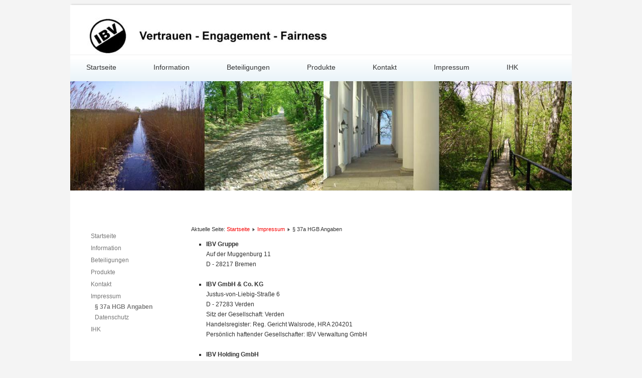

--- FILE ---
content_type: text/html; charset=utf-8
request_url: https://www.ibv-bremen.de/index.php/de/impressum/37a-hgb-angaben.html
body_size: 9430
content:
<!DOCTYPE html>
<html xmlns="http://www.w3.org/1999/xhtml" xml:lang="de-de" lang="de-de" dir="ltr">
<head>
          <base href="https://www.ibv-bremen.de/index.php/de/impressum/37a-hgb-angaben.html" />
  <meta http-equiv="content-type" content="text/html; charset=utf-8" />
  <meta name="author" content="Stroever GmbH &amp; Co. KG" />
  <meta name="generator" content="Joomla! - Open Source Content Management" />
  <title>IBV - § 37a HGB Angaben</title>
  <link href="/templates/meembo-blue/favicon.ico" rel="shortcut icon" type="image/vnd.microsoft.icon" />
  <script src="/media/system/js/mootools-core.js" type="text/javascript"></script>
  <script src="/media/system/js/core.js" type="text/javascript"></script>
  <script src="/media/system/js/caption.js" type="text/javascript"></script>
  <script src="/media/system/js/mootools-more.js" type="text/javascript"></script>
  <script type="text/javascript">
window.addEvent('load', function() {
				new JCaption('img.caption');
			});
  </script>

        <link rel="stylesheet" href="/templates/system/css/system.css" type="text/css" />
        <link rel="stylesheet" href="/templates/system/css/general.css" type="text/css" />
        <link rel="stylesheet" href="/templates/meembo-blue/css/template.css" type="text/css" />
        <link rel="shortcut icon" type="image/x-icon" href="/favicon.ico">
        <script type="text/javascript" src="/templates/meembo-blue/js/sfhover.js"></script>
        </head>
<body>

<div id="wrapper">

       
        <div id="header">


                <!-- Logo -->
                <div id="logo">

                                                        <a href="/"><img src="/images/IBV Logo pub vsk1.jpg"  alt="IBV" /></a>
                                                
                  </div>

                <!-- TopNav -->
                
                <!-- Search -->
                <div id="search">
                        
                </div>

        </div>

        <!-- Topmenu -->
        <div id="topmenu">
                
<ul class="menu">
<li class="item-101"><a href="/index.php/de/" >Startseite</a></li><li class="item-123 deeper parent"><a href="/index.php/de/information.html" >Information</a><ul><li class="item-103"><a href="/index.php/de/information/profile.html" >Profile</a></li></ul></li><li class="item-143"><a href="/index.php/de/information-2.html" >Beteiligungen</a></li><li class="item-102 deeper parent"><a href="/index.php/de/produkte.html" >Produkte</a><ul><li class="item-141"><a href="/index.php/de/produkte/landwirtschaft.html" >Landwirtschaft</a></li><li class="item-140"><a href="/index.php/de/produkte/hygiene.html" >Pflege &amp; Hygiene</a></li><li class="item-139"><a href="/index.php/de/produkte/aniolio.html" >Tiernahrung</a></li><li class="item-142"><a href="/index.php/de/produkte/vermietung.html" >Vermietung</a></li></ul></li><li class="item-106"><a href="/index.php/de/kontakt.html" >Kontakt</a></li><li class="item-104 active deeper parent"><a href="/index.php/de/impressum.html" >Impressum</a><ul><li class="item-135 current active"><a href="/index.php/de/impressum/37a-hgb-angaben.html" >§ 37a HGB Angaben</a></li><li class="item-137"><a href="/index.php/de/impressum/datenschutz.html" >Datenschutz</a></li></ul></li><li class="item-138"><a href="/index.php/de/ihk.html" >IHK</a></li></ul>

        </div>


        <!-- Slides -->
        


        <!-- No Slides -->
                <div id="slideshow">
                <div id="slides">
                        

<div class="custom"  >
	<div class="divheader">
	<img alt="" height="218" src="/images/Wege1.JPG" width="1000" /></div>
</div>

                </div>
        </div>
        


        <!-- Content/Menu Wrap -->
        <div id="content-menu_wrap">


                                <!-- 2 Columns (Left Menu) ########################### -->

                        <div id="container-leftmenu-content">
                                <div id="container-leftmenu-left">

                                        <!-- Left Menu -->
                                        <div id="leftmenu">
                                                		<div class="moduletable_menu">
					
<ul class="menu">
<li class="item-101"><a href="/index.php/de/" >Startseite</a></li><li class="item-123 parent"><a href="/index.php/de/information.html" >Information</a></li><li class="item-143"><a href="/index.php/de/information-2.html" >Beteiligungen</a></li><li class="item-102 parent"><a href="/index.php/de/produkte.html" >Produkte</a></li><li class="item-106"><a href="/index.php/de/kontakt.html" >Kontakt</a></li><li class="item-104 active deeper parent"><a href="/index.php/de/impressum.html" >Impressum</a><ul><li class="item-135 current active"><a href="/index.php/de/impressum/37a-hgb-angaben.html" >§ 37a HGB Angaben</a></li><li class="item-137"><a href="/index.php/de/impressum/datenschutz.html" >Datenschutz</a></li></ul></li><li class="item-138"><a href="/index.php/de/ihk.html" >IHK</a></li></ul>
		</div>
	
                                                
                                                
                                        </div>

                                        <!-- Contents -->
                                        <div id="content-leftmenu">
                                                                                                <!-- Breadcrumbs -->
                                                                                                <div id="breadcrumbs">
                                                        
<div class = "breadcrumbs">
<span class="showHere">Aktuelle Seite: </span><a href="/index.php/de/" class="pathway">Startseite</a> <img src="/templates/meembo-blue/images/system/arrow.png" alt=""  /> <a href="/index.php/de/impressum.html" class="pathway">Impressum</a> <img src="/templates/meembo-blue/images/system/arrow.png" alt=""  /> <span>§ 37a HGB Angaben</span></div>

                                                </div>
                                                                                                
<div id="system-message-container">
</div>
                                                <article class="item-page">


	
	


	

			<div class="Content">
	<ul>
		<li>
			<b>IBV Gruppe</b><br />
			Auf der Muggenburg 11<br />
			D - 28217 Bremen<br />
			&nbsp;</li>
		<li>
			<b>IBV GmbH &amp; Co. KG</b><br />
			Justus-von-Liebig-Stra&szlig;e 6<br />
			D - 27283 Verden<br />
			Sitz der Gesellschaft: Verden<br />
			Handelsregister: Reg. Gericht Walsrode, HRA 204201<br />
			Pers&ouml;nlich haftender Gesellschafter: IBV Verwaltung GmbH<br />
			&nbsp;</li>
		<li>
			<b>IBV Holding GmbH</b><br />
			Auf der Muggenburg 11<br />
			D - 28217 Bremen<br />
			Sitz der Gesellschaft: Verden<br />
			Handelsregister: Reg. Gericht Bremen, HRB 374438<br />
			Gesch&auml;ftsf&uuml;hrer: Burkhard Volbert, Ferdinand Volbert, Ludwig Volbert<br />
			&nbsp;</li>
		<li>
			<b>FV Projekt GmbH</b><br />
			Auf der Muggenburg 11<br />
			D - 28217 Bremen<br />
			Sitz der Gesellschaft: Bremen<br />
			Handelsregister: Reg. Gericht Bremen, HRB 39363<br />
			Gesch&auml;ftsf&uuml;hrer: Wolfgang Fass, Burkhard Volbert<br />
			&nbsp;</li>
		<li>
			<b>IBV Immo GmbH</b><br />
			Auf der Muggenburg 11<br />
			D - 28217 Bremen<br />
			Sitz der Gesellschaft: Bremen<br />
			Handelsregister: Reg. Gericht Bremen, HRB 39243<br />
			Gesch&auml;ftsf&uuml;hrer: Burkhard Volbert, Ferdinand Volbert, Ludwig Volbert<br />
			&nbsp;</li>
		<li>
			<strong>IBV Verwaltung GmbH</strong><br />
			Auf der Muggenburg 11<br />
			D - 28217 Bremen<br />
			Sitz der Gesellschaft: Bremen<br />
			Handelsregister: Reg. Gericht Bremen, HRB 22802<br />
			Gesch&auml;ftsf&uuml;hrer: Burkhard Volbert, Ferdinand Volbert, Ludwig Volbert<br />
			&nbsp;</li>
		<li>
			<b>IBV Beteiligung GmbH</b><br />
			Auf der Muggenburg 11<br />
			D - 28217 Bremen<br />
			Sitz der Gesellschaft: Bremen<br />
			Handelsregister: Reg. Gericht Bremen, HRB 23673<br />
			Gesch&auml;ftsf&uuml;hrer: Burkhard Volbert<br />
			&nbsp;</li>
		<li>
			<b>IBV Ingenieurb&uuml;ro Burkhard Volbert</b><br />
			Auf der Muggenburg 11<br />
			D - 28217 Bremen</li>
	</ul>
</div>
<ol>
	<br />
</ol>
 
		</article>



                                        </div>

                                </div>
                        </div>


                

        </div>


        <!-- Footer -->
        

        <!-- Banner/Links -->
                <div id="box_placeholder">
                <div id="box1">		<div class="moduletable">
					

<div class="custom"  >
	<div class="footerleft">
	&copy; 2025<a href="http://ibv-bremen.de" title="IBV Homepage"><span style="color:#000080;"> ibv-gruppe.de</span></a></div>
</div>
		</div>
	</div>
                <div id="box2"></div>
                <div id="box3">		<div class="moduletable">
					

<div class="custom"  >
	<div class="footerright" style="text-align: right;">
	<a href="/" title="Startseite"><span style="color:#000080;">Startseite</span></a><span style="color:#000080;">&nbsp; |&nbsp; </span><a href="/index.php/de/kontakt.html" title="Kontakt"><span style="color:#000080;">Kontakt</span></a><span style="color:#000080;">&nbsp; | &nbsp;</span><a href="/index.php/impressum" title="Impressum"><span style="color:#000080;">Impressum</span></a></div>
</div>
		</div>
	</div>
        </div>
        





<!-- Page End -->

<br />

</div>
</body>
</html>

--- FILE ---
content_type: text/css
request_url: https://www.ibv-bremen.de/templates/meembo-blue/css/template.css
body_size: 39887
content:
/**
 * @subpackage  Meembo Blue v1.5 HM04J
 * @author      www.hurricanemedia.net
 * @date        2013-03-15
 * @package     Joomla
 * @copyright   Copyright (C) 2010-2013 Hurricane Media. All rights reserved.
 * @license    GNU General Public License version 2 or later; see LICENSE.txt
*/


/* http://meyerweb.com/eric/tools/css/reset/
   v2.0 | 20110126
   License: none (public domain)
*/

html, body, div, span, applet, object, iframe,
h1, h2, h3, h4, h5, h6, p, blockquote, pre,
a, abbr, acronym, address, big, cite, code,
del, dfn, em, img, ins, kbd, q, s, samp,
small, strike, strong, sub, sup, tt, var,
b, u, i, center,
dl, dt, dd, ol, ul, li,
fieldset, form, label, legend,
table, caption, tbody, tfoot, thead, tr, th, td,
article, aside, canvas, details, embed,
figure, figcaption, footer, header, hgroup,
menu, nav, output, ruby, section, summary,
time, mark, audio, video {
        margin: 0;
        padding: 0;
        border: 0;
        font-size: 100%;
        font: inherit;
        vertical-align: baseline;
}
/* HTML5 display-role reset for older browsers */
article, aside, details, figcaption, figure,
footer, header, hgroup, menu, nav, section {
        display: block;
}
body {
        line-height: 1;
}
ol, ul {
        list-style: none;
}
blockquote, q {
        quotes: none;
}
blockquote:before, blockquote:after,
q:before, q:after {
        content: '';
        content: none;
}
table {
        border-collapse: collapse;
        border-spacing: 0;
}



/**  General **/

* {
        margin: 0;
}

html {
        overflow-y: scroll;
}

body {
        text-align: left;
        font-family: 'Helvetica Neue', Helvetica, Arial, sans-serif;
        font-size: 12px;
        line-height: 20px;
        color: #333333;
        background-color: #F4F4F4;
}

a {
        /* color: #E96712; */
        color: #f70000;
        text-decoration: underline;
}

a:hover {
        color: #333333;
        text-decoration: underline;
}

img {
        border-style: none;
}

em, i {
        font-style: italic;
}

strong, b {
        font-weight: bold;
}


p {
        line-height:1.6em;
        margin:8px 0;
}

h1 {
        font-family: 'Helvetica Neue', Helvetica, Arial, sans-serif;
        font-weight: 400;
        line-height:1.1em;
        color: #000080;
        font-size: 22px;
        margin-bottom: 12px;
}

h1 a {
        color: #000080;
        text-decoration: none;
}

h1 a:hover {
        color: #333333;
        text-decoration: none;
}


h2 {
        font-family: 'Helvetica Neue', Helvetica, Arial, sans-serif;
        font-weight: 400;
        line-height: 1.1em;
        color: #333333;
        font-size: 22px;
        margin-bottom: 20px;
}

h2 a {
        color: #333333;
        text-decoration: none;
}

h2 a:hover {
        color: #000080;
        text-decoration: none;
}

h3 {
        font-family: 'Helvetica Neue', Helvetica, Arial, sans-serif;
        font-weight: 400;
        line-height: 1.1em;
        color: #333333;
        font-size: 18px;
        margin-bottom: 6px;
}

h3 a {
        color: #333333;
        text-decoration: none;
}

h3 a:hover {
        color: #000080;
        text-decoration: none;
}

.moduletable h3 {
        font-family: 'Helvetica Neue', Helvetica, Arial, sans-serif;
        font-weight: 400;
        color: #333333;
        font-size: 22px;
        margin-bottom: 6px;
}

h4 {
        font-family: 'Helvetica Neue', Helvetica, Arial, sans-serif;
        font-weight: 600;
        color: #333333;
        font-size: 14px;
        margin: 20px 0 20px 0;
}

h5 {
        font-family: 'Helvetica Neue', Helvetica, Arial, sans-serif;
        font-weight: 300;
        color: #333333;
        font-size: 14px;
}

h6 {
        font-family: 'Helvetica Neue', Helvetica, Arial, sans-serif;
        font-weight: 600;
        font-size: 13px;
}


ul, ol {
        list-style-position: outside;
        list-style-type: square;
        padding-left: 30px;
        margin-top: 6px;
        margin-bottom: 6px;
}

hr {
        border: 0;
        color: #a6a6a6;
        background-color: #a6a6a6;
        height: 1px;
        margin-top: 5px;
        margin-bottom: 5px;
}

.tip {
        font-size:0.9em;
        text-align:left;
        line-height: 1.2em;
        padding:3px;
        max-width:400px
}

.tip-title {
        font-weight:bold;
}

#wrapper {
        display: block;
        padding: 0;
        min-width: 1052px;
}




/** Buttoms **/

#login-form input.button,
#member-profile button.validate,
#member-registration button.validate,
#user-registration button.validate,
.logout button,
.login button,
#searchForm button,
#contact-form button.validate,
#mailto-window button,
.btn {
        font-family: 'Helvetica Neue', Helvetica, Arial, sans-serif; font-weight: 400;
        font-size: 12.5px;
        color: #fff;
        background-color: #c0c0c0;
        border: 0px;
        padding: 4px;
        padding-left: 12px;
        padding-right: 12px;
        margin-left: 0px;
}

#login-form input.button:hover,
#member-profile button.validate:hover,
#member-registration button.validate:hover,
#user-registration button.validate:hover,
.logout button:hover,
.login button:hover,
#searchForm button:hover,
#contact-form button.validate:hover,
#mailto-window button:hover,
.btn:hover {
        color: #fff;
        text-decoration: none;
        background-color: #000080;
}


.readmore a {
        font-family: 'Helvetica Neue', Helvetica, Arial, sans-serif; font-weight: 400;
        font-size: 12.5px;
        text-decoration: none;
        color: #ffffff;
        background-color: #c0c0c0;
        padding: 4px;
        padding-left: 12px;
        padding-right: 12px;
}

.readmore a:hover {
        color: #fff;
        text-decoration: none;
        background-color: #000080;
}



/** Header **/

#header {
        width: 1000px;
        margin: auto;
        margin-top: 10px;
        height: 100px;
        margin-bottom: -1px; /* iPhone/iPad fix */
        overflow: hidden;
        background-image:url(../images/header-bg.png);
        background-repeat:no-repeat;
        background-color: #ffffff;
        box-shadow: 0 -4px 2px -2px #DEDEDE;
}

#logo {
        float: left;
        font-family: 'Helvetica Neue', Helvetica, Arial, sans-serif; font-weight: 700;
        font-size: 4.4em;
        line-height: 0.75em;
        letter-spacing: -0.03em;
        color: #ffffff;
        padding-top: 25px;
        padding-left: 10px;
        margin: 0px;
}

#logo a {
        text-decoration: none;
        color: #ffffff;
}

#logo a:hover {
        text-decoration: none;
        color: #ffffff;
}

#logo div.sitedescription {
        font-family: 'Helvetica Neue', Helvetica, Arial, sans-serif; font-weight: 400;
        font-size: 0.30em;
        letter-spacing: -0.01em;
        color: #fab101;
        padding-left: 2px;
}

#topnav {
        padding-top: 25px;
        height: 20px;
        padding-right: 40px;
        font-size: 0.88em;
        float: right;
}

#topnav a {
        text-decoration: none;
        color: #ffffff;
}

#topnav a:hover {
        color: #fab101;
        text-decoration: underline;
}

#topnav h3 {
        display: none;
}

#topnav ul.menu {
        float: right;
        padding-top: 0px;
        padding-bottom: 0px;
        margin-right: -11px;
}

#topnav ul.menu li {
        display: inline;
        padding-left: 12px;
        padding-right: 12px;
        border-left: 1px solid #9e9e9e;
}

#topnav ul.menu li:first-child {
        border: 0;
}


#search {
        clear: right;
        float:right;
        margin-top: 0px;
        padding-right: 10px;
        width: 240px;
}

#search label.element-invisible {
        display: none;
}


#mod-search-searchword {
        background-image:url(../images/search.png);
        background-repeat:no-repeat;
        background-position: right;
        margin-top: 6px;
        padding: 6px;
        width: 80%;
        border: 1px solid #c3c3c3;
        outline: none;
}

#filter-search {
        width: 180px;
        margin-left: 0px;
        padding: 6px;
        padding-right: 24px;
        border: 1px solid #e2e2e2;
        outline: none;
}

.filter-search-lbl {
        display: none;
}



/** Topmenu **/

#topmenu {
        height: 52px;
        margin: auto;
        width: 1000px;
        padding-left: 0px;
        font-family: 'Helvetica Neue', Helvetica, Arial, sans-serif; font-weight: 400;
        font-size: 1.2em;
        color: #fff;
        overflow: auto;
        border-color: #EFEFEF;
        background: url("../images/menu-backgr.png") repeat-x scroll 0 0 #D8E9F3;
        border-color: #EFEFEF;
        border-style: solid;
        border-width: 1px 0 0;
        box-shadow: 0 1px 0 0 rgba(0, 0, 0, 0.1);

}

#topmenu ul {
        float: left;
        list-style: none;
        margin: 0px;
        padding-left: 0px;

}

#topmenu a {
        display: block;
        color: #333333;
        padding-top: 14px;
        padding-bottom: 0px;
        padding-left: 32px;
        padding-right: 32px;
        margin-left: 0px;
        margin-right: 10px;
        height: 38px;
        text-decoration:none;

}

#topmenu a:hover {
        color: #fff;
        text-decoration: none;
        background-color: #333333;
        padding-top: 14px;
        height: 38px;
        background: url("../images/menuhover.png") repeat-x scroll 0 0;
}

#topmenu li {
        float: left;
}

#topmenu li:first-child {
        border-left: 0px solid #000000;
}



/** Second-level lists **/

#topmenu li ul {
        position: absolute;
        font-family: 'Helvetica Neue', Helvetica, Arial, sans-serif; font-weight: 400;
        font-size: 12px;
        width: 168px;
        left: -999em; /* "display: none" not seen by screen readers */
        border: 0;
        margin-left: 0px;
        z-index:100;
        padding-top: 0px;
        padding-bottom: 0px;
        background-color: #bfbfbf;
}

#topmenu li ul:hover {
        position: absolute;
        font-family: 'Helvetica Neue', Helvetica, Arial, sans-serif; font-weight: 400;
        font-size: 12px;
        width: 168px;
        left: -999em; /* "display: none" not seen by screen readers */
        border: 0;
        margin-left: 0px;
        z-index:100;
        padding-top: 0px;
        padding-bottom: 0px;
        background-color: #bfbfbf;
}

#topmenu li li,
#topmenu li li:first-child {
        border: 0;
        border-top: 1px solid #888888;
        margin-bottom: -1px; /* iPhone/iPad fix */
}

#topmenu li li a,
#topmenu li.active li a {
        width: 168px;
        background-color: #EFEFEF;
        padding-top: 20px;
        padding-bottom: 0px;
        padding-left: 34px;
        margin: 0;
        text-transform: none;
        color: #333333;
}


#topmenu li li:first-child {
        margin-top: 0px;
        border: 0;
}

#topmenu li ul a {
        width: 168px;
}

#topmenu li li a:hover {
        color: #FFFFFF;
        text-decoration: none;
        background: #000080 !important;
        padding-top: 20px;
        padding-bottom: 0px;
}




/** Level third and above **/

#topmenu li li li:first-child {
        margin-top: 0px;
}

#topmenu li ul ul {
        margin: -40px 0 0 200px;
}

#topmenu li:hover ul ul, #topmenu li:hover ul ul ul, #topmenu li.sfhover ul ul, #topmenu li.sfhover ul ul ul {
        left: -999em;
}

#topmenu li:hover ul, #topmenu li li:hover ul, #topmenu li li li:hover ul, #topmenu li.sfhover ul, #topmenu li li.sfhover ul, #topmenu li li li.sfhover ul { /* nested under hovered items */
        left: auto;
}




/** Breadcrumbs **/

#breadcrumbs {
        width: auto;
        font-size: 0.89em;
        text-decoration:none;
        margin-bottom: 10px;
}

#breadcrumbs a {
        color: #f70000;
        text-decoration: none;
}

#breadcrumbs a:hover {
        color: #023c56;
        text-decoration: underline;
}




/** Content/Menu Wrap/Containers **/

#content-menu_wrap {
        width: 1000px;
        margin: auto;
        margin-bottom: -1px; /* iPhone/iPad fix */
}


#container-leftmenu-content,
#container-rightmenu-content,
#container-3columns-content,
#container-1columns1 {
        float: left;
        width: 100%;
        background-color: #ffffff;
}

#container-leftmenu-left,
#container-rightmenu-right,
#container-3columns-right,
#container-3columns-left {
        float: left;
        width: 100%;
        background-color: #ffffff;
}

#container-leftmenu-left {
        right: 800px;
        position: relative;
        border-left: 1px solid #333333;

}

#container-3columns-left {
        right: 460px;
        position: relative;
}

#container-rightmenu-content,
#container-3columns-content {
        right: 270px;
        position: relative;
}

#container-leftmenu-content,
#container-rightmenu-right,
#container-3columns-right {
        overflow: hidden;
        position: relative;

}



/** No Menus (1 Column) **/
#content-1column {
        float: left;
        width: 920px;
        position: relative;
        left: 40px;
        overflow: hidden;
        padding-top: 20px;
        padding-bottom: 20px;
        min-height: 300px;
}



/** Menus Left or Right (2 Columns) **/

#leftmenu {
        float: left;
        width: 190px;
        position: relative;
        left: 840px;
        overflow: hidden;
        padding-top: 20px;
        padding-bottom: 20px;
}

#rightmenu {
        float: left;
        width: 190px;
        position: relative;
        left: 390px;
        overflow: hidden;
        padding-top: 20px;
        padding-bottom: 20px;
}

#content-leftmenu {
        float: left;
        width: 715px;
        position: relative;
        left: 850px;
        overflow: hidden;
        padding-top: 20px;
        padding-bottom: 20px;
        min-height: 300px;
}

#content-rightmenu {
        float: left;
        width: 650px;
        position: relative;
        left: 310px;
        overflow: hidden;
        padding-top: 20px;
        padding-bottom: 20px;
        min-height: 300px;
}


/** 3 Columns **/

#leftmenu-3columns {
        float: left;
        width: 190px;
        position: relative;
        left: 770px;
        overflow: hidden;
        padding-top: 20px;
        padding-bottom: 20px;
}

#rightmenu-3columns {
        float: left;
        width: 190px;
        position: relative;
        left: 930px;
        overflow: hidden;
        padding-top: 20px;
        padding-bottom: 20px;
}

#content-3columns {
        float: left;
        width: 380px;
        position:relative;
        left: 850px;
        overflow: hidden;
        padding-top: 20px;
        padding-bottom: 20px;
        min-height: 300px;
}




#leftmenu a,
#rightmenu a,
#leftmenu-3columns a,
#rightmenu-3columns a {
        color: #777777; text-decoration: none;
}

#leftmenu a:hover,
#rightmenu a:hover,
#leftmenu-3columns a:hover,
#rightmenu-3columns a:hover {
        color: #000000; text-decoration: none;
}

#leftmenu ul,
#rightmenu ul,
#leftmenu-3columns ul,
#rightmenu-3columns ul {
        padding-left: 0px;
        list-style-type: none;
        margin-left: 0px;
        margin-top: 12px;
        margin-bottom: 20px;
}

#leftmenu ul li,
#rightmenu ul li,
#leftmenu-3columns ul li,
#rightmenu-3columns ul li {
        padding-top: 2px;
        padding-bottom: 2px;
        list-style-type: none;
}

#leftmenu ul li ul,
#rightmenu ul li ul,
#leftmenu-3columns ul li ul,
#rightmenu-3columns ul li ul {
        margin-top: 0px;
        margin-bottom: 0px;
}

#leftmenu ul li ul li,
#rightmenu ul li ul li,
#leftmenu-3columns ul li ul li,
#rightmenu-3columns ul li ul li {
        border: 0px;
        padding-bottom: 2px;
        list-style-type: none;
        font-size: 0.98em;
        line-height: 1.5em;
        padding-left: 8px;
}

#leftmenu ul.menu li.current a,
#rightmenu ul.menu li.current a,
#leftmenu-3columns ul.menu li.current a,
#rightmenu-3columns ul.menu li.current a {
        font-weight:bold;
}

#leftmenu ul.menu li.current ul li a,
#rightmenu ul.menu li.current ul li a,
#leftmenu-3columns ul.menu li.current ul li a,
#rightmenu-3columns ul.menu li.current ul li a {
        font-weight:normal;
}

.moduletable {
        overflow: hidden;
        margin-bottom: 16px;
}

.moduletable_menu {
        clear: both;
}

.moduletable_menu h3 {
        font-family: 'Helvetica Neue', Helvetica, Arial, sans-serif;
        font-weight: 400;
        color: #000000;
        font-size: 22px;
        margin-bottom: 12px;
}








/** Content **/

#content-w1 h3,
#content-w2 h3,
#content-w3 h3 {
        margin-top: 20px;
}


#content-top {
        margin-bottom: 18px;
}

ul.actions {
        margin: 0;
        padding: 0;
        margin-top: -6px;
        margin-bottom: -2px;
        list-style-type: none;
        text-align: right;
}

li.print-icon,
li.email-icon,
li.edit-icon {
        display: inline;
        margin-right: 2px;
}

li.print-icon a,
li.email-icon a,
li.edit-icon a {
        text-decoration: none;
}

dl.article-info {
        clear: both;
        margin-left: 0;
        padding: 0px;
        font-size: 0.88em;
        line-height: 1.3em;
        padding-bottom: 0.8em;
}

.article-info dd, .article-info dd {
        margin-left: 0;
}

.article-info-term {
        display:none
}

.categories-list ul {
        list-style-type: none;
        padding-left: 0;
        padding-left: 5px;
        margin-top: 8px;
}

.categories-list ul li {
        list-style-type: none;
        padding-left: 5px;
}

.categories-list dl dt, .categories-list dl dd {
        display: inline;
}

.image-left {
        float: left;
        margin-top: 0pt;
        margin-right: 10px;
        margin-bottom: 4px;
        margin-left: 0pt;
}

.category-desc p img {
        float: left;
        margin-top: 0pt;
        margin-right: 10px;
        margin-bottom: 2px;
        margin-left: 0pt;
}

.first ul {
        padding-left: 15px;
        padding: 5px;

}

.first ul li {
        padding-bottom: 8px;
        padding: 5px;

}

.last ul {
        padding-left: 15px;

}

.last ul li {
        padding-top: 10px;
}


.cat-children ul {
        list-style-type: none;
        margin-top: 10px;
        padding-left: 0px;
}

ul#archive-items {
        list-style-type: none;
        margin-top: 10px;
        padding-left: 0px;
}

.intro ul {
        margin-top: 10px;
        margin-bottom: 20px;
}

fieldset.filters {
        border:solid 0px #ddd;
        margin-top: 5px;
        margin-left: 0px;
        padding-left: 0px;
        margin-right: 0px;
        padding-right: 2px;
}

legend.hidelabeltxt {
        display: none;
}

.items-leading {
        margin-bottom: 20px;
}

.newsfeed ol li {
        margin-top: 10px;
}

.newsfeed ol li img {
        margin-top: -10px;
}

#article-index {
        width:25%;
        float:right;
        border:solid 1px #c0c0c0;
        padding:10px;
        margin-bottom: 10px;
        margin-left: 10px;
        background:#f9f9f9
}

#article-index h3 {
        font-size:1em;
}

#article-index ul {
        list-style-type:disc;
        padding-left: 1.4em;
        color:#666;
}

.pagenavcounter {
        font-weight:bold;
        padding-top: 10px;
        padding-bottom: 10px;
}







/** Tables **/
table {
        border-collapse:collapse
}

tr, td {
        border: 0px;
        vertical-align: top;
}

table.weblinks,
table.category {
        margin:10px 10px 20px 0px;
        width:100%;
}

table.weblinks td,
table.category td {
        border-collapse:collapse;
        padding:7px;
}

table.weblinks th,
table.category th {
        padding:7px;
        text-align:left
}

td.num {
        vertical-align:top;
        text-align:left;
}

td.hits {
        vertical-align:top;
        text-align:center
}

td p {
        margin:0;
        line-height:1.3em
}

.display-limit,
.filter {
        text-align:right;

}

tr.cat-list-row1 {
        background-color: #f9f9f9;
}

table.weblinks th,
table.newsfeeds th,
table.category th,
table.jlist-table th {
        background: #c0c0c0;
}

table.weblinks th a,
table.newsfeeds th a,
table.category th a,
table.jlist-table th a,
table.weblinks th,
table.newsfeeds th,
table.category th,
table.jlist-table th {
        color:#fff
}

table.category th a img {
        border:solid 0px ;
        display: none;
}

table.category th a:hover {
        color: #1f94c7;
}

table.moduletable td,
table.moduletable tr {
        border:0;
}






/** Pagination **/
.pagenav {
        padding:2px
}

ul.pagenav {
        list-style-type: none;
        margin: 0;
        margin-top: 20px;
        padding: 4px;
        overflow: hidden;
}

li.pagenav-prev a,
li.pagenav-next a,
li.previous a,
li.next a {
        font-family: 'Helvetica Neue', Helvetica, Arial, sans-serif; font-weight: 400;
        font-size: 13.5px;
        color: #fff;
        background-color: #c0c0c0;
        border: 0px;
        padding: 4px;
        padding-left: 12px;
        padding-right: 12px;
        margin-left: 0px;
        text-decoration: none;
}

li.pagenav-prev a:hover,
li.pagenav-next a:hover,
li.previous a:hover,
li.next a:hover {
        color: #fff;
        text-decoration: none;
        background-color: #1f94c7;
}

li.pagenav-prev,
li.previous {
        float: left;
}

li.pagenav-next,
li.next {
        float:right
}

.pagination {
        clear: both;
        padding-top:8px;
        padding-bottom:8px;
        border-top:solid 1px #c0c0c0;
}

.pagination ul {
        list-style-type:none;
        margin:0;
        padding:0;
        text-align:left;
}

.pagination li {
        display:inline;
        padding:2px 5px;
        text-align:left;
        margin:0 2px
}

.pagination li.pagination-start,
.pagination li.pagination-next,
.pagination li.pagination-end,
.pagination li.pagination-prev {
        border:0
}

.pagination li.pagination-start,
.pagination li.pagination-start  span {
        padding:0
}

p.counter {
        font-weight:bold;
}






/** Blog **/

.cols-1 {
        display: block;
        float: none !important;
        margin: 0 !important;
}

.cols-2 .column-1 {
        width:48%;
        float:left;
}

.cols-2 .column-2 {
        width:48%;
        float:right;
        margin:0
}

.cols-3 .column-1 {
        float:left;
        width:29%;
        padding:0px 5px;
        margin-right:4%

}

.cols-3 .column-2 {
        float:left;
        width:29%;
        margin-left:0;
        padding:0px 5px
}

.cols-3 .column-3 {
        float:right;
        width:29%;
        padding:0px 5px
}

.items-row {
        overflow:hidden;
        margin-bottom:10px !important;
}

.column-2 {
        width:55%;
        margin-left:40%;
}

.column-3 {
         width:30%
}

.blog-more {
        padding:10px 5px
}






/** Login **/

#login-form fieldset.userdata {
        margin-bottom: 5px;
        margin-top: -15px;
        margin-left: 0px;
        border: 0px;
        font-size: 0.96em;
        float: left;
}

#login-form ul {
        margin-left: 0px;
}


#login-form ul li {
        border: 0px;
        line-height: 1.1em;
        float: left;
        width: 100%;
}


#login-form input.inputbox,
#modlgn-username,
#modlgn-passwd {
        width: 120px;
        margin-left: 0px;
        padding: 6px;
        padding-right: 24px;
        border: 1px solid #e2e2e2;
        outline: none;
}

#login-form label {
        display: block;
        margin-left: 0px;
}

#form-login-remember label {
        float: none;
        width: auto;
        display: inline;
}

#form-login-remember input.inputbox {
        width: auto;
        border: 0;
}


.login fieldset {
        border: 0;
}

.login-fields {
        margin:10px 0
}

.login-fields label {
        float:left;
        width:9em;
}

.login-description,
.logout-description {
        overflow:hidden;
        padding-left:5px;
        margin:20px 0 10px 0
}

.logout-description {
        margin-bottom:20px
}

.validate-username,
.validate-password,
.validate-email,
#jform_name {
        width: 140px;
        margin-bottom: 4px;
        padding: 6px;
        padding-right: 24px;
        border: 1px solid #e2e2e2;
        outline: none;
}

.icon-user {
        display: none;
}

.userdata label,
#form-login-remember {
        margin-top: 9px;
}



/** User profile **/

#users-profile-core,
#users-profile-custom {
        margin:10px 0 15px 0;
        padding:15px;
}

#users-profile-core dt,
#users-profile-custom dt {
        float:left;
        width:12em;
        padding:3px 0;
}

#users-profile-core dd,
#users-profile-custom dd {
        padding:3px 0;
}

#users-profile-core legend,
#users-profile-custom legend,
.profile-edit legend,
.registration legend {
        font-weight:bold
}

#member-profile fieldset,
.registration fieldset {
        margin:10px 0 15px 0;
        padding:15px;
}

.profile-edit form#member-profile fieldset dd,
.registration form#member-registration fieldset dd {
        float:none;
        padding:3px 0;
}

.profile-edit form#member-profile fieldset dd input,
.profile-edit form#member-profile fieldset dd select,
.registration form#member-registration fieldset dd input {
        width: 17em;
}

.profile-edit form#member-profile fieldset dt,
.registration form#member-registration fieldset dt {
        clear: left;
        float: left;
        padding: 5px 5px 5px 0;
        width: 16em;
}

#users-profile-core,
#users-profile-custom {
        border: solid 1px #ccc;
}

#member-profile fieldset,
#member-registration fieldset {
        border: solid 1px #ccc;
}

#user-registration.form-validate fieldset {
        border: solid 0px;
        padding-left: 0;
}

.btn-toolbar li {
        display: inline;
        margin-left: -30px;
}





/** Contacts **/

h3.pane-toggler {
        font-size: 1.1em;
        border-top: 1px solid rgb(226,226,226);
        margin-bottom: 2px;
        padding-bottom: 8px;
        padding-top: 8px;
}

h3.pane-toggler-down {
        font-size: 1.1em;
        border-top: 1px solid rgb(226,226,226);
        margin-bottom: 2px;
        padding-bottom: 8px;
        padding-top: 8px;
}

address span {
        display: block;
        font-style: normal;
}

.contact-address img {
        margin-bottom: 10px;
}

.panel .contact-form,
.panel  .contact-miscinfo
{
        padding:10px
}

.contact .panel .contact-form form,
.contact .panel .contact-address
{
        margin:20px 0 0 0
}

#contact-form fieldset {
        border: 0px;
}

#contact-form fieldset dl dt {
        padding-top: 4px;
}

#jform_contact_email_copy-lbl {
        float: left;
        padding-right: 6px;
}

#jform_contact_email_copy {
        margin: 4px;
}

.star {
        color: #cc0000;
}

.accordion-heading {
        padding-top: 10px;
        padding-bottom: 10px;
        font-size: 1.3em;
        text-decoration: none;
}

.accordion-heading a {
        text-decoration: none;
        color: #000000;
        cursor: default;
}

div#basic-details div div img {
        padding-bottom: 10px;
}

div#basic-details div dl dt span img,
div#display-misc div div dl dt span img {
        display: none;
}

#jform_contact_name,
#jform_contact_email,
#jform_contact_emailmsg,
#jform_contact_message {
        width: 300px;
        padding: 6px;
        border: 1px solid #c3c3c3;
        outline: none;
}

form#adminForm ul li {
        list-style-type: none;
}

form#adminForm ul li {
        background-color: #fff;
        height: 20px;
        margin: 0;
        padding: 0;
        margin-left: -28px;
        border: 0;
}


/** Search **/

.searchintro {
        font-weight:normal;
        margin:20px 0 20px;
}

.searchintro img {
        border:0px
}

.word {
        border:solid 0px #ccc;
}

fieldset.word label {
        font-weight: bold;
        color:#ffffff;

}

.form-limit {
        margin:20px 0 0;
        text-align:right;
        padding:0 10px 0 20px;
}

.highlight {
        font-weight: bold;
}

.ordering-box {
        width:40%;
        float:right;
}

.phrases-box {
        width:60%;
        float:left
}

.only,
.phrases {
        border:solid 1px #c0c0c0;
        margin:10px 0 0 0px;
        padding:15px ;
        line-height:1.3em;
}

label.ordering {
        display:block;
        margin:10px 0 10px 0
}

.word {
        padding:10px 10px 10px 0;
}

.word input,
#search-searchword {
        width: 180px;
        margin-left: 0px;
        padding: 6px;
        padding-right: 24px;
        border: 1px solid #e2e2e2;
        outline: none;
}

.word label {
        font-weight:bold
}

fieldset.only label,
fieldset.phrases label {
        margin:0 10px 0 0px
}

.ordering-box label.ordering {
        margin:0 10px 5px 0;
        float:left
}

form .search label {
        display:none
}

.search legend {
        font-weight:bold
}

div.search form#searchForm div.btn-toolbar div.btn-group.pull-left button {
        display: none;
}



/** Search results **/

dl.search-results dt.result-title {
        border-top: solid 1px #c0c0c0;
        padding-top: 10px;
        font-weight:bold;
}

dl.search-results dd.result-created {
        padding-top: 6px;
        padding-bottom: 10px;
        color: rgb(170,170,170);
}


dd.result-category {
        padding-top: 6px;
        padding-bottom: 6px;
}




/* Stats */
.stats-module dl {
        margin:10px 0 10px 0
}

.stats-module dt {
        float:left;
    margin:0 10px 0 0;
    font-weight: bold;
}

.stats-module dt,
.stats-module dd {
        padding:2px 0 2px 0
}



/* Syndicate */

a.feed-link {
        margin-top:15px;
        display:block;
        text-decoration:none
}

.feed-link img {
        border:0
}




/** Footer **/

#footer {
        clear: both;
        width: 920px;
        height: 230px;
        margin: auto;
        padding-top: 10px;
        padding-bottom: 10px;
        padding-left: 40px;
        padding-right: 40px;
        color: #666666;
        background-color: #F0F0F0;
        border-top: 1px solid #DEDEDE;
        border-bottom: 1px solid #DEDEDE;
}

#footer div.custom hr {
        border: 0;
        color: #a6a6a6;
        background-color: #a6a6a6;
        height: 1px
}



/** Box/Banner/Links **/

#box_placeholder {
        clear: both;
        margin: auto;
        overflow: auto;
        padding-top: 0px;
        padding-left: 40px;
        width: 960px;
        color: #999999;
        background-color: #F9F9F9;
        box-shadow: 0 4px 2px -2px #DEDEDE;

}

#box_placeholder a:hover {
        color: #333333;
}

#box_placeholder h1, #box_placeholder h2, #box_placeholder h3  {
        color: #ffffff;
}

#box1 {
        width: 284px;
        margin: 0;
        margin-right: 29px;
        padding: 10px 0 0 0;
        float: left;
        border-right: 0px solid #3d3d3d;
}

#box2 {
        width: 284px;
        margin: 0;
        margin-right: 29px;
        padding: 0;
        float: left;
        border-right: 1px solid #3d3d3d;
}

#box3 {
        width: 284px;
        margin: 0;
        float: right;
        padding: 10px 40px 0 0;
}



/** Copyright **/

#copyright {
        clear: both;
        margin: auto;
        margin-bottom: 20px;
        width: 1000px;
        padding-top: 14px;
        padding-bottom: 7px;
        font-size: 12px;
        text-align: left;
        color: #000000;
        background-color: #FF9F0C;
        height: 26px;

}

#copyright a {
        color: #FF9F0C;
        text-decoration: none;
}

#copyright a:hover {
        color: #333333;
        text-decoration: none;
}

#copyright img {
        border-style: none;
}

#footer a {
        color: #FF0000;
        text-decoration: none;
}

#footer a:hover {
        color: #333333;
        text-decoration: none;
}



/** Editor **/

#adminForm.form-validate fieldset {
        border: solid 1px #999999;
        margin-top: 20px;
        margin-bottom: 20px;
        padding: 8px;
}

#adminForm legend {
        font-weight: bold;
}

.edit.item-page {
        max-width: 660px;
}

.edit.item-page h1 {
        margin-top: 20px;
}


#adminForm.form-validate fieldset div.formelm {
        padding-bottom: 10px;
        display: block;
}

#adminForm.form-validate fieldset div.formelm label,
#adminForm.form-validate fieldset div.formelm input {
        display: inline-block;
}

#adminForm.form-validate fieldset div.formelm label {
        width: 120px;
}

#adminForm.form-validate fieldset div.formelm-area label,
#adminForm.form-validate fieldset div.formelm-area input {
        display: inline-block;
}

#adminForm.form-validate fieldset div.formelm-area label {
        width: 120px;
        vertical-align: top;
}

#adminForm.form-validate fieldset div.formelm-buttons {
        margin-top: -32px;
        padding-bottom: 10px;
        height: 20px;
        float: right;
}

#jform_articletext_tbl.mceLayout {
        clear: both;
}

#editor-xtd-buttons div.button2-left div.readmore a {
        height: 22px;
        line-height: 22px;
        font-size: 11px;
        cursor: pointer;
        padding-top: 0pt;
        padding-right: 24px;
        padding-bottom: 0pt;
        padding-left: 6px;
        color: #666666;
        text-decoration: underline;
        background-color: #f3f3f3;
}

#editor-xtd-buttons div.button2-left div.readmore a:hover {
        color: #0b55c4;
}

form#adminForm fieldset ul {
        display: none;
}

input#jform_title {
        width: 300px;
        margin-bottom: 10px;
}

form#adminForm.form-validate.form-vertical div.btn-toolbar div.btn-group {
        display: inline;
}

form#adminForm fieldset div div#editor div#editor-xtd-buttons div a,
form#adminForm fieldset div div#editor div div a {
        text-decoration: none;
        display: inline;
}

form#adminForm>fieldset>div>div#editor>div#editor-xtd-buttons {
        margin-left: -5px;
}

.toggle-editor {
        float: right;
        margin-top: -25px;
}

#jform_publish_down_img,
#jform_publish_up_img {
        width: 19px;
        height: 19px;
        margin-bottom: -5px;
}


/** Mailto Window **/

#mailto-window {
        padding: 20px;
        width: 340px;
}

#mailto-window h2 {
        padding-bottom: 10px
}

#mailto-window p {
        clear: left;
        padding-top: 20px
}

#mailto-window label {
        padding: 0px;
}

#mailto-window input {
        margin: 4px;
        padding: 6px;
        padding-right: 24px;
        border: 1px solid #e2e2e2;
        outline: none;
}

#mailtoForm div.formelm label,
.formelm input {
        display:inline-block;
}

#mailtoForm div.formelm label {
        width: 80px;
}

#mailtoForm div.formelm input {
        width: 160px;
}

#mailto-window div.mailto-close a {
        display: none;
}

body.contentpane {
        background-color: #ffffff;
}





/** Print Window **/

#main div.item-page {
        margin: 10px;
}

#main div.item-page ul.actions li {
        /* float: right; */
}

body.contentpane,
body.contentpane h1,
body.contentpane h2,
body.contentpane h3,
body.contentpane h4,
body.contentpane h5,
body.contentpane h1 a,
body.contentpane h2 a,
body.contentpane h3 a,
body.contentpane h4 a,
body.contentpane h5 a {
        color: #000000;
}

body.contentpane a:hover {
        color: #000000;
}





/* Slideshow */

#slideshow {
        background-color: #ffffff;
        width: 1000px;
        margin: auto;
}

#slides {
        padding: 0px 0 0px 0;
        clear: both;
        position:relative;
}


.slides_container {
        width:1000px;
        height:400px;
        overflow:hidden;
        position:relative;
        z-index: 1;
}

.slides_container a,
.slides_container img {
        display: block;
        width:1000px;
        height:400px;
}

#slides .next,
#slides .prev {
        position:absolute;
        top: 0px;
        left: 0px;
        width:38px;
        height:38px;
        background-image:url(../images/slides_arrows.png);
        z-index:10;
}

#slides .next {
        left:176px;
}

.slides_nav {
        display: none;
}


.slides_nav a.prev {
        background-position: 0 0;
        margin: 181px 0 0 0px;
}

.slides_nav a:hover.prev {
        background-position: 80px 200px;
}

.slides_nav a.next {
        background-position: 160px 0;
        margin: 181px 0 0 786px;
}

.slides_nav a:hover.next {
        background-position: 40px 200px;
}

#slides ul.pagination {
        border: 0;
        position: absolute;
        z-index: 10;
        margin: -36px 0 0 -20px;
}


#slides ul.pagination li {
        float:left;
        margin: 0 -3px 0 0;
        list-style:none;
}

#slides ul.pagination li a {
        display:block;
        width:12px;
        height:0;
        padding-top:12px;
        background: url(../images/slides_arrows.png) 0 160px;
        float:left;
        overflow:hidden;
}

#slides ul.pagination li.current a {
        background: url(../images/slides_arrows.png) 188px 160px;
}

/** --------------Anpassungen-------------- **/

.footerleft {
        float: left;
        height: 20px;
}
.footerleft a {
        text-decoration: none;
}

.footerright {
        float: right;
        height: 20px;
}
.footerright a {
        text-decoration: none;
}

.module-title {
    background: url("../images/mod-dot.png") repeat-x scroll left bottom transparent;
    padding-bottom: 10px;
    margin: 0 0 15px;
    color: #808080;
}

a.button-color, button.button-color {
    border-color: #C95910 !important;
}
a.button-color, button.button-color {
    color: #FFFFFF !important;
}
a.button-color, button.button-color {
    background-color: #F56C13 !important;
}
a.button-color, button.button-color {
    box-shadow: 0 -10px 8px rgba(0, 0, 0, 0.05) inset, 0 12px 8px rgba(255, 255, 255, 0.2) inset, 0 1px 0 rgba(255, 255, 255, 0.3) inset;
    text-shadow: 1px 1px 0 rgba(0, 0, 0, 0.3);
}
a.button {
    font-size: 15px;
}
a.button {
    font-size: 15px;
}
a.button {
    border-radius: 3px 3px 3px 3px;
    border-style: solid;
    border-width: 1px;
    display: inline-block;
    font-size: 12px;
    line-height: 20px;
    margin: 0;
    padding: 5px 15px 6px;
    text-decoration: none;
}
a.button {
    border-radius: 3px 3px 3px 3px;
    border-style: solid;
    border-width: 1px;
    display: inline-block;
    font-size: 12px;
    line-height: 20px;
    margin: 0;
    padding: 5px 15px 6px;
    text-decoration: none;
}


a.button-color:hover, button.button-color:hover {
    box-shadow: 0 -10px 8px rgba(0, 0, 0, 0.05) inset, 0 12px 8px rgba(255, 255, 255, 0.3) inset, 0 1px 0 rgba(255, 255, 255, 0.3) inset;
    text-shadow: 1px 1px 0 rgba(0, 0, 0, 0.3);
}
a.button-color, button.button-color {
    border-color: #C95910 !important;
}
a.button-color, button.button-color {
    color: #FFFFFF !important;
}
a.button-color, button.button-color {
    background-color: #F56C13 !important;
}

a.button-color, button.button-color {
    box-shadow: 0 -10px 8px rgba(0, 0, 0, 0.05) inset, 0 12px 8px rgba(255, 255, 255, 0.2) inset, 0 1px 0 rgba(255, 255, 255, 0.3) inset;
    text-shadow: 1px 1px 0 rgba(0, 0, 0, 0.3);
}

a.button {
    border-radius: 3px 3px 3px 3px;
    border-style: solid;
    border-width: 1px;
    display: inline-block;
    font-size: 12px;
    line-height: 20px;
    margin: 0;
    padding: 5px 15px 6px;
    text-decoration: none;
}
a.button .button-color, .button-action, button, .button-color, button.button-color {
    border-radius: 3px 3px 3px 3px;
    border-style: solid;
    border-width: 1px;
    display: inline-block;
    font-size: 12px;
    line-height: 20px;
    margin: 0;
    padding: 5px 15px 6px;
    text-decoration: none;
}

.bildstartseite { float: right; padding-left: 15px; margin-top: 4px; }
.pdficon { width: 16px; height: 16px; float: left; margin-right: 10px; }
.bildanwendungen { width: 249px; height: 158px; float: right; margin-top: 2px; padding: 3px; margin-left: 15px; }
.bildunternehmen { width: 256px; height: 241px; float: right; margin-left: 15px; margin-top: 4px; }
.bildpharma { width: 314px; height: 209px; float: right; margin-left: 15px; margin-top: 4px; }

.boxlinks  { float: left; width: 23%; padding: 15px 30px 10px 0px; }
.boxmitte  { float: left; width: 25%; padding: 15px 30px 10px 0px; }
.boxrechts { float: left; width: 45%; padding: 15px  0px 10px 0px; }

.divheader { height: 265px; margin: 0px; }